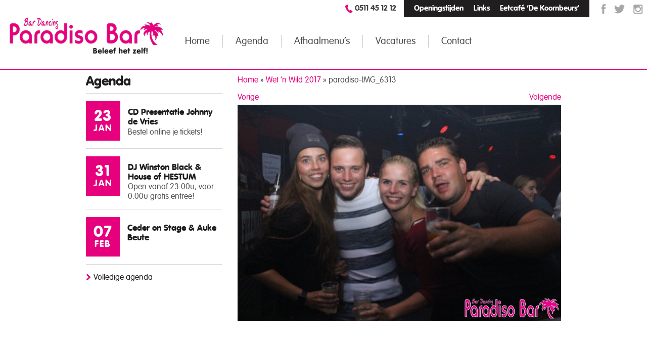

--- FILE ---
content_type: text/html; charset=UTF-8
request_url: https://www.paradisobar.nl/album/wet-n-wild-2017/attachment/paradiso-img_6313/
body_size: 9991
content:
<!doctype html>
<html lang="nl-NL">
<head>
  <meta http-equiv="X-UA-Compatible" content="IE=edge,chrome=1">
  <meta charset="UTF-8" />
  <meta name="viewport" content="width=device-width, initial-scale=1">
  <link rel="apple-touch-icon" href="https://www.paradisobar.nl/friksbeheer/wp-content/themes/paradiso/assets/img/ios-icon.png">
  <link rel="shortcut icon" href="https://www.paradisobar.nl/friksbeheer/wp-content/themes/paradiso/assets/img/ios-icon.png" />
	<meta name="facebook-domain-verification" content="w8ecdu4tsq5vo32bd7eky15qndy5qm" />

  <link rel="pingback" href="https://www.paradisobar.nl/friksbeheer/xmlrpc.php" />
  <title>paradiso-IMG_6313 - Paradiso Bar</title>
  
<!-- MapPress Easy Google Maps Versie:2.95.9 (https://www.mappresspro.com) -->
<meta name='robots' content='index, follow, max-image-preview:large, max-snippet:-1, max-video-preview:-1' />
	<style>img:is([sizes="auto" i], [sizes^="auto," i]) { contain-intrinsic-size: 3000px 1500px }</style>
	
	<!-- This site is optimized with the Yoast SEO plugin v26.8 - https://yoast.com/product/yoast-seo-wordpress/ -->
	<link rel="canonical" href="https://www.paradisobar.nl/album/wet-n-wild-2017/attachment/paradiso-img_6313/" />
	<meta property="og:locale" content="nl_NL" />
	<meta property="og:type" content="article" />
	<meta property="og:title" content="paradiso-IMG_6313 - Paradiso Bar" />
	<meta property="og:url" content="https://www.paradisobar.nl/album/wet-n-wild-2017/attachment/paradiso-img_6313/" />
	<meta property="og:site_name" content="Paradiso Bar" />
	<meta property="article:publisher" content="https://www.facebook.com/ParadisoKollum" />
	<meta property="og:image" content="https://www.paradisobar.nl/album/wet-n-wild-2017/attachment/paradiso-img_6313" />
	<meta property="og:image:width" content="840" />
	<meta property="og:image:height" content="560" />
	<meta property="og:image:type" content="image/jpeg" />
	<meta name="twitter:card" content="summary_large_image" />
	<meta name="twitter:site" content="@ParadisoKollum" />
	<script type="application/ld+json" class="yoast-schema-graph">{"@context":"https://schema.org","@graph":[{"@type":"WebPage","@id":"https://www.paradisobar.nl/album/wet-n-wild-2017/attachment/paradiso-img_6313/","url":"https://www.paradisobar.nl/album/wet-n-wild-2017/attachment/paradiso-img_6313/","name":"paradiso-IMG_6313 - Paradiso Bar","isPartOf":{"@id":"https://www.paradisobar.nl/#website"},"primaryImageOfPage":{"@id":"https://www.paradisobar.nl/album/wet-n-wild-2017/attachment/paradiso-img_6313/#primaryimage"},"image":{"@id":"https://www.paradisobar.nl/album/wet-n-wild-2017/attachment/paradiso-img_6313/#primaryimage"},"thumbnailUrl":"https://www.paradisobar.nl/friksbeheer/wp-content/uploads/2017/09/paradiso-IMG_6313.jpg","datePublished":"2017-09-03T14:25:46+00:00","breadcrumb":{"@id":"https://www.paradisobar.nl/album/wet-n-wild-2017/attachment/paradiso-img_6313/#breadcrumb"},"inLanguage":"nl-NL","potentialAction":[{"@type":"ReadAction","target":["https://www.paradisobar.nl/album/wet-n-wild-2017/attachment/paradiso-img_6313/"]}]},{"@type":"ImageObject","inLanguage":"nl-NL","@id":"https://www.paradisobar.nl/album/wet-n-wild-2017/attachment/paradiso-img_6313/#primaryimage","url":"https://www.paradisobar.nl/friksbeheer/wp-content/uploads/2017/09/paradiso-IMG_6313.jpg","contentUrl":"https://www.paradisobar.nl/friksbeheer/wp-content/uploads/2017/09/paradiso-IMG_6313.jpg","width":840,"height":560},{"@type":"BreadcrumbList","@id":"https://www.paradisobar.nl/album/wet-n-wild-2017/attachment/paradiso-img_6313/#breadcrumb","itemListElement":[{"@type":"ListItem","position":1,"name":"Home","item":"https://www.paradisobar.nl/"},{"@type":"ListItem","position":2,"name":"Wet &#8217;n Wild 2017","item":"https://www.paradisobar.nl/album/wet-n-wild-2017/"},{"@type":"ListItem","position":3,"name":"paradiso-IMG_6313"}]},{"@type":"WebSite","@id":"https://www.paradisobar.nl/#website","url":"https://www.paradisobar.nl/","name":"Paradiso Bar","description":"","potentialAction":[{"@type":"SearchAction","target":{"@type":"EntryPoint","urlTemplate":"https://www.paradisobar.nl/?s={search_term_string}"},"query-input":{"@type":"PropertyValueSpecification","valueRequired":true,"valueName":"search_term_string"}}],"inLanguage":"nl-NL"}]}</script>
	<!-- / Yoast SEO plugin. -->


<script type="text/javascript">
/* <![CDATA[ */
window._wpemojiSettings = {"baseUrl":"https:\/\/s.w.org\/images\/core\/emoji\/16.0.1\/72x72\/","ext":".png","svgUrl":"https:\/\/s.w.org\/images\/core\/emoji\/16.0.1\/svg\/","svgExt":".svg","source":{"concatemoji":"https:\/\/www.paradisobar.nl\/friksbeheer\/wp-includes\/js\/wp-emoji-release.min.js?ver=6.8.3"}};
/*! This file is auto-generated */
!function(s,n){var o,i,e;function c(e){try{var t={supportTests:e,timestamp:(new Date).valueOf()};sessionStorage.setItem(o,JSON.stringify(t))}catch(e){}}function p(e,t,n){e.clearRect(0,0,e.canvas.width,e.canvas.height),e.fillText(t,0,0);var t=new Uint32Array(e.getImageData(0,0,e.canvas.width,e.canvas.height).data),a=(e.clearRect(0,0,e.canvas.width,e.canvas.height),e.fillText(n,0,0),new Uint32Array(e.getImageData(0,0,e.canvas.width,e.canvas.height).data));return t.every(function(e,t){return e===a[t]})}function u(e,t){e.clearRect(0,0,e.canvas.width,e.canvas.height),e.fillText(t,0,0);for(var n=e.getImageData(16,16,1,1),a=0;a<n.data.length;a++)if(0!==n.data[a])return!1;return!0}function f(e,t,n,a){switch(t){case"flag":return n(e,"\ud83c\udff3\ufe0f\u200d\u26a7\ufe0f","\ud83c\udff3\ufe0f\u200b\u26a7\ufe0f")?!1:!n(e,"\ud83c\udde8\ud83c\uddf6","\ud83c\udde8\u200b\ud83c\uddf6")&&!n(e,"\ud83c\udff4\udb40\udc67\udb40\udc62\udb40\udc65\udb40\udc6e\udb40\udc67\udb40\udc7f","\ud83c\udff4\u200b\udb40\udc67\u200b\udb40\udc62\u200b\udb40\udc65\u200b\udb40\udc6e\u200b\udb40\udc67\u200b\udb40\udc7f");case"emoji":return!a(e,"\ud83e\udedf")}return!1}function g(e,t,n,a){var r="undefined"!=typeof WorkerGlobalScope&&self instanceof WorkerGlobalScope?new OffscreenCanvas(300,150):s.createElement("canvas"),o=r.getContext("2d",{willReadFrequently:!0}),i=(o.textBaseline="top",o.font="600 32px Arial",{});return e.forEach(function(e){i[e]=t(o,e,n,a)}),i}function t(e){var t=s.createElement("script");t.src=e,t.defer=!0,s.head.appendChild(t)}"undefined"!=typeof Promise&&(o="wpEmojiSettingsSupports",i=["flag","emoji"],n.supports={everything:!0,everythingExceptFlag:!0},e=new Promise(function(e){s.addEventListener("DOMContentLoaded",e,{once:!0})}),new Promise(function(t){var n=function(){try{var e=JSON.parse(sessionStorage.getItem(o));if("object"==typeof e&&"number"==typeof e.timestamp&&(new Date).valueOf()<e.timestamp+604800&&"object"==typeof e.supportTests)return e.supportTests}catch(e){}return null}();if(!n){if("undefined"!=typeof Worker&&"undefined"!=typeof OffscreenCanvas&&"undefined"!=typeof URL&&URL.createObjectURL&&"undefined"!=typeof Blob)try{var e="postMessage("+g.toString()+"("+[JSON.stringify(i),f.toString(),p.toString(),u.toString()].join(",")+"));",a=new Blob([e],{type:"text/javascript"}),r=new Worker(URL.createObjectURL(a),{name:"wpTestEmojiSupports"});return void(r.onmessage=function(e){c(n=e.data),r.terminate(),t(n)})}catch(e){}c(n=g(i,f,p,u))}t(n)}).then(function(e){for(var t in e)n.supports[t]=e[t],n.supports.everything=n.supports.everything&&n.supports[t],"flag"!==t&&(n.supports.everythingExceptFlag=n.supports.everythingExceptFlag&&n.supports[t]);n.supports.everythingExceptFlag=n.supports.everythingExceptFlag&&!n.supports.flag,n.DOMReady=!1,n.readyCallback=function(){n.DOMReady=!0}}).then(function(){return e}).then(function(){var e;n.supports.everything||(n.readyCallback(),(e=n.source||{}).concatemoji?t(e.concatemoji):e.wpemoji&&e.twemoji&&(t(e.twemoji),t(e.wpemoji)))}))}((window,document),window._wpemojiSettings);
/* ]]> */
</script>
<style id='wp-emoji-styles-inline-css' type='text/css'>

	img.wp-smiley, img.emoji {
		display: inline !important;
		border: none !important;
		box-shadow: none !important;
		height: 1em !important;
		width: 1em !important;
		margin: 0 0.07em !important;
		vertical-align: -0.1em !important;
		background: none !important;
		padding: 0 !important;
	}
</style>
<link rel='stylesheet' id='wp-block-library-css' href='https://www.paradisobar.nl/friksbeheer/wp-includes/css/dist/block-library/style.min.css?ver=6.8.3' type='text/css' media='all' />
<style id='classic-theme-styles-inline-css' type='text/css'>
/*! This file is auto-generated */
.wp-block-button__link{color:#fff;background-color:#32373c;border-radius:9999px;box-shadow:none;text-decoration:none;padding:calc(.667em + 2px) calc(1.333em + 2px);font-size:1.125em}.wp-block-file__button{background:#32373c;color:#fff;text-decoration:none}
</style>
<link rel='stylesheet' id='mappress-leaflet-css' href='https://www.paradisobar.nl/friksbeheer/wp-content/plugins/mappress-google-maps-for-wordpress/lib/leaflet/leaflet.css?ver=1.7.1' type='text/css' media='all' />
<link rel='stylesheet' id='mappress-css' href='https://www.paradisobar.nl/friksbeheer/wp-content/plugins/mappress-google-maps-for-wordpress/css/mappress.css?ver=2.95.9' type='text/css' media='all' />
<style id='global-styles-inline-css' type='text/css'>
:root{--wp--preset--aspect-ratio--square: 1;--wp--preset--aspect-ratio--4-3: 4/3;--wp--preset--aspect-ratio--3-4: 3/4;--wp--preset--aspect-ratio--3-2: 3/2;--wp--preset--aspect-ratio--2-3: 2/3;--wp--preset--aspect-ratio--16-9: 16/9;--wp--preset--aspect-ratio--9-16: 9/16;--wp--preset--color--black: #000000;--wp--preset--color--cyan-bluish-gray: #abb8c3;--wp--preset--color--white: #ffffff;--wp--preset--color--pale-pink: #f78da7;--wp--preset--color--vivid-red: #cf2e2e;--wp--preset--color--luminous-vivid-orange: #ff6900;--wp--preset--color--luminous-vivid-amber: #fcb900;--wp--preset--color--light-green-cyan: #7bdcb5;--wp--preset--color--vivid-green-cyan: #00d084;--wp--preset--color--pale-cyan-blue: #8ed1fc;--wp--preset--color--vivid-cyan-blue: #0693e3;--wp--preset--color--vivid-purple: #9b51e0;--wp--preset--gradient--vivid-cyan-blue-to-vivid-purple: linear-gradient(135deg,rgba(6,147,227,1) 0%,rgb(155,81,224) 100%);--wp--preset--gradient--light-green-cyan-to-vivid-green-cyan: linear-gradient(135deg,rgb(122,220,180) 0%,rgb(0,208,130) 100%);--wp--preset--gradient--luminous-vivid-amber-to-luminous-vivid-orange: linear-gradient(135deg,rgba(252,185,0,1) 0%,rgba(255,105,0,1) 100%);--wp--preset--gradient--luminous-vivid-orange-to-vivid-red: linear-gradient(135deg,rgba(255,105,0,1) 0%,rgb(207,46,46) 100%);--wp--preset--gradient--very-light-gray-to-cyan-bluish-gray: linear-gradient(135deg,rgb(238,238,238) 0%,rgb(169,184,195) 100%);--wp--preset--gradient--cool-to-warm-spectrum: linear-gradient(135deg,rgb(74,234,220) 0%,rgb(151,120,209) 20%,rgb(207,42,186) 40%,rgb(238,44,130) 60%,rgb(251,105,98) 80%,rgb(254,248,76) 100%);--wp--preset--gradient--blush-light-purple: linear-gradient(135deg,rgb(255,206,236) 0%,rgb(152,150,240) 100%);--wp--preset--gradient--blush-bordeaux: linear-gradient(135deg,rgb(254,205,165) 0%,rgb(254,45,45) 50%,rgb(107,0,62) 100%);--wp--preset--gradient--luminous-dusk: linear-gradient(135deg,rgb(255,203,112) 0%,rgb(199,81,192) 50%,rgb(65,88,208) 100%);--wp--preset--gradient--pale-ocean: linear-gradient(135deg,rgb(255,245,203) 0%,rgb(182,227,212) 50%,rgb(51,167,181) 100%);--wp--preset--gradient--electric-grass: linear-gradient(135deg,rgb(202,248,128) 0%,rgb(113,206,126) 100%);--wp--preset--gradient--midnight: linear-gradient(135deg,rgb(2,3,129) 0%,rgb(40,116,252) 100%);--wp--preset--font-size--small: 13px;--wp--preset--font-size--medium: 20px;--wp--preset--font-size--large: 36px;--wp--preset--font-size--x-large: 42px;--wp--preset--spacing--20: 0.44rem;--wp--preset--spacing--30: 0.67rem;--wp--preset--spacing--40: 1rem;--wp--preset--spacing--50: 1.5rem;--wp--preset--spacing--60: 2.25rem;--wp--preset--spacing--70: 3.38rem;--wp--preset--spacing--80: 5.06rem;--wp--preset--shadow--natural: 6px 6px 9px rgba(0, 0, 0, 0.2);--wp--preset--shadow--deep: 12px 12px 50px rgba(0, 0, 0, 0.4);--wp--preset--shadow--sharp: 6px 6px 0px rgba(0, 0, 0, 0.2);--wp--preset--shadow--outlined: 6px 6px 0px -3px rgba(255, 255, 255, 1), 6px 6px rgba(0, 0, 0, 1);--wp--preset--shadow--crisp: 6px 6px 0px rgba(0, 0, 0, 1);}:where(.is-layout-flex){gap: 0.5em;}:where(.is-layout-grid){gap: 0.5em;}body .is-layout-flex{display: flex;}.is-layout-flex{flex-wrap: wrap;align-items: center;}.is-layout-flex > :is(*, div){margin: 0;}body .is-layout-grid{display: grid;}.is-layout-grid > :is(*, div){margin: 0;}:where(.wp-block-columns.is-layout-flex){gap: 2em;}:where(.wp-block-columns.is-layout-grid){gap: 2em;}:where(.wp-block-post-template.is-layout-flex){gap: 1.25em;}:where(.wp-block-post-template.is-layout-grid){gap: 1.25em;}.has-black-color{color: var(--wp--preset--color--black) !important;}.has-cyan-bluish-gray-color{color: var(--wp--preset--color--cyan-bluish-gray) !important;}.has-white-color{color: var(--wp--preset--color--white) !important;}.has-pale-pink-color{color: var(--wp--preset--color--pale-pink) !important;}.has-vivid-red-color{color: var(--wp--preset--color--vivid-red) !important;}.has-luminous-vivid-orange-color{color: var(--wp--preset--color--luminous-vivid-orange) !important;}.has-luminous-vivid-amber-color{color: var(--wp--preset--color--luminous-vivid-amber) !important;}.has-light-green-cyan-color{color: var(--wp--preset--color--light-green-cyan) !important;}.has-vivid-green-cyan-color{color: var(--wp--preset--color--vivid-green-cyan) !important;}.has-pale-cyan-blue-color{color: var(--wp--preset--color--pale-cyan-blue) !important;}.has-vivid-cyan-blue-color{color: var(--wp--preset--color--vivid-cyan-blue) !important;}.has-vivid-purple-color{color: var(--wp--preset--color--vivid-purple) !important;}.has-black-background-color{background-color: var(--wp--preset--color--black) !important;}.has-cyan-bluish-gray-background-color{background-color: var(--wp--preset--color--cyan-bluish-gray) !important;}.has-white-background-color{background-color: var(--wp--preset--color--white) !important;}.has-pale-pink-background-color{background-color: var(--wp--preset--color--pale-pink) !important;}.has-vivid-red-background-color{background-color: var(--wp--preset--color--vivid-red) !important;}.has-luminous-vivid-orange-background-color{background-color: var(--wp--preset--color--luminous-vivid-orange) !important;}.has-luminous-vivid-amber-background-color{background-color: var(--wp--preset--color--luminous-vivid-amber) !important;}.has-light-green-cyan-background-color{background-color: var(--wp--preset--color--light-green-cyan) !important;}.has-vivid-green-cyan-background-color{background-color: var(--wp--preset--color--vivid-green-cyan) !important;}.has-pale-cyan-blue-background-color{background-color: var(--wp--preset--color--pale-cyan-blue) !important;}.has-vivid-cyan-blue-background-color{background-color: var(--wp--preset--color--vivid-cyan-blue) !important;}.has-vivid-purple-background-color{background-color: var(--wp--preset--color--vivid-purple) !important;}.has-black-border-color{border-color: var(--wp--preset--color--black) !important;}.has-cyan-bluish-gray-border-color{border-color: var(--wp--preset--color--cyan-bluish-gray) !important;}.has-white-border-color{border-color: var(--wp--preset--color--white) !important;}.has-pale-pink-border-color{border-color: var(--wp--preset--color--pale-pink) !important;}.has-vivid-red-border-color{border-color: var(--wp--preset--color--vivid-red) !important;}.has-luminous-vivid-orange-border-color{border-color: var(--wp--preset--color--luminous-vivid-orange) !important;}.has-luminous-vivid-amber-border-color{border-color: var(--wp--preset--color--luminous-vivid-amber) !important;}.has-light-green-cyan-border-color{border-color: var(--wp--preset--color--light-green-cyan) !important;}.has-vivid-green-cyan-border-color{border-color: var(--wp--preset--color--vivid-green-cyan) !important;}.has-pale-cyan-blue-border-color{border-color: var(--wp--preset--color--pale-cyan-blue) !important;}.has-vivid-cyan-blue-border-color{border-color: var(--wp--preset--color--vivid-cyan-blue) !important;}.has-vivid-purple-border-color{border-color: var(--wp--preset--color--vivid-purple) !important;}.has-vivid-cyan-blue-to-vivid-purple-gradient-background{background: var(--wp--preset--gradient--vivid-cyan-blue-to-vivid-purple) !important;}.has-light-green-cyan-to-vivid-green-cyan-gradient-background{background: var(--wp--preset--gradient--light-green-cyan-to-vivid-green-cyan) !important;}.has-luminous-vivid-amber-to-luminous-vivid-orange-gradient-background{background: var(--wp--preset--gradient--luminous-vivid-amber-to-luminous-vivid-orange) !important;}.has-luminous-vivid-orange-to-vivid-red-gradient-background{background: var(--wp--preset--gradient--luminous-vivid-orange-to-vivid-red) !important;}.has-very-light-gray-to-cyan-bluish-gray-gradient-background{background: var(--wp--preset--gradient--very-light-gray-to-cyan-bluish-gray) !important;}.has-cool-to-warm-spectrum-gradient-background{background: var(--wp--preset--gradient--cool-to-warm-spectrum) !important;}.has-blush-light-purple-gradient-background{background: var(--wp--preset--gradient--blush-light-purple) !important;}.has-blush-bordeaux-gradient-background{background: var(--wp--preset--gradient--blush-bordeaux) !important;}.has-luminous-dusk-gradient-background{background: var(--wp--preset--gradient--luminous-dusk) !important;}.has-pale-ocean-gradient-background{background: var(--wp--preset--gradient--pale-ocean) !important;}.has-electric-grass-gradient-background{background: var(--wp--preset--gradient--electric-grass) !important;}.has-midnight-gradient-background{background: var(--wp--preset--gradient--midnight) !important;}.has-small-font-size{font-size: var(--wp--preset--font-size--small) !important;}.has-medium-font-size{font-size: var(--wp--preset--font-size--medium) !important;}.has-large-font-size{font-size: var(--wp--preset--font-size--large) !important;}.has-x-large-font-size{font-size: var(--wp--preset--font-size--x-large) !important;}
:where(.wp-block-post-template.is-layout-flex){gap: 1.25em;}:where(.wp-block-post-template.is-layout-grid){gap: 1.25em;}
:where(.wp-block-columns.is-layout-flex){gap: 2em;}:where(.wp-block-columns.is-layout-grid){gap: 2em;}
:root :where(.wp-block-pullquote){font-size: 1.5em;line-height: 1.6;}
</style>
<link rel='stylesheet' id='contact-form-7-css' href='https://www.paradisobar.nl/friksbeheer/wp-content/plugins/contact-form-7/includes/css/styles.css?ver=6.1.4' type='text/css' media='all' />
<link rel='stylesheet' id='style-css' href='https://www.paradisobar.nl/friksbeheer/wp-content/themes/paradiso/style.css?ver=1' type='text/css' media='all' />
<link rel='stylesheet' id='fancybox-css' href='https://www.paradisobar.nl/friksbeheer/wp-content/plugins/easy-fancybox/fancybox/1.5.4/jquery.fancybox.min.css?ver=6.8.3' type='text/css' media='screen' />
<script type="text/javascript" src="https://www.paradisobar.nl/friksbeheer/wp-includes/js/jquery/jquery.min.js?ver=3.7.1" id="jquery-core-js"></script>
<script type="text/javascript" src="https://www.paradisobar.nl/friksbeheer/wp-includes/js/jquery/jquery-migrate.min.js?ver=3.4.1" id="jquery-migrate-js"></script>
<script type="text/javascript" src="https://www.paradisobar.nl/friksbeheer/wp-content/themes/paradiso/assets/js/jquery.bxslider.min.js?ver=6.8.3" id="slider-js"></script>
<script type="text/javascript" src="https://www.paradisobar.nl/friksbeheer/wp-content/themes/paradiso/assets/js/functions.js?ver=6.8.3" id="functions-js"></script>
<link rel="https://api.w.org/" href="https://www.paradisobar.nl/wp-json/" /><link rel="alternate" title="JSON" type="application/json" href="https://www.paradisobar.nl/wp-json/wp/v2/media/4635" /><link rel="EditURI" type="application/rsd+xml" title="RSD" href="https://www.paradisobar.nl/friksbeheer/xmlrpc.php?rsd" />
<link rel='shortlink' href='https://www.paradisobar.nl/?p=4635' />
<link rel="alternate" title="oEmbed (JSON)" type="application/json+oembed" href="https://www.paradisobar.nl/wp-json/oembed/1.0/embed?url=https%3A%2F%2Fwww.paradisobar.nl%2Falbum%2Fwet-n-wild-2017%2Fattachment%2Fparadiso-img_6313%2F" />
<link rel="alternate" title="oEmbed (XML)" type="text/xml+oembed" href="https://www.paradisobar.nl/wp-json/oembed/1.0/embed?url=https%3A%2F%2Fwww.paradisobar.nl%2Falbum%2Fwet-n-wild-2017%2Fattachment%2Fparadiso-img_6313%2F&#038;format=xml" />
<meta name="google-site-verification" content="sSKwtt6p_-NQau_yHeVQK0NwhDOr5u_FYHF1OPInxEQ" />
<script type="text/javascript">
var gaJsHost = (("https:" == document.location.protocol) ? "https://ssl." : "http://www.");
document.write(unescape("%3Cscript src='" + gaJsHost + "google-analytics.com/ga.js' type='text/javascript'%3E%3C/script%3E"));
</script>
<script type="text/javascript">
var pageTracker = _gat._getTracker("UA-6262850-3");
pageTracker._initData();
pageTracker._trackPageview();
</script>
<!-- Facebook Pixel Code -->
<script>
!function(f,b,e,v,n,t,s){if(f.fbq)return;n=f.fbq=function(){n.callMethod?
n.callMethod.apply(n,arguments):n.queue.push(arguments)};if(!f._fbq)f._fbq=n;
n.push=n;n.loaded=!0;n.version='2.0';n.queue=[];t=b.createElement(e);t.async=!0;
t.src=v;s=b.getElementsByTagName(e)[0];s.parentNode.insertBefore(t,s)}(window,
document,'script','//connect.facebook.net/en_US/fbevents.js');

fbq('init', '874465632671826');
fbq('track', "PageView");</script>
<noscript><img height="1" width="1" style="display:none"
src="https://www.facebook.com/tr?id=874465632671826&ev=PageView&noscript=1"
/></noscript>
<!-- End Facebook Pixel Code -->
	<!-- Meta Pixel Code -->
<script>
  !function(f,b,e,v,n,t,s)
  {if(f.fbq)return;n=f.fbq=function(){n.callMethod?
  n.callMethod.apply(n,arguments):n.queue.push(arguments)};
  if(!f._fbq)f._fbq=n;n.push=n;n.loaded=!0;n.version='2.0';
  n.queue=[];t=b.createElement(e);t.async=!0;
  t.src=v;s=b.getElementsByTagName(e)[0];
  s.parentNode.insertBefore(t,s)}(window, document,'script',
  'https://connect.facebook.net/en_US/fbevents.js');
  fbq('init', '649678652804647');
  fbq('track', 'PageView');
</script>
<noscript><img height="1" width="1" style="display:none"
  src="https://www.facebook.com/tr?id=649678652804647&ev=PageView&noscript=1"
/></noscript>
<!-- End Meta Pixel Code -->
</head>
<body class="attachment wp-singular attachment-template-default single single-attachment postid-4635 attachmentid-4635 attachment-jpeg wp-theme-paradiso">
<div id="fb-root"></div>
<script>(function(d, s, id) {
  var js, fjs = d.getElementsByTagName(s)[0];
  if (d.getElementById(id)) return;
  js = d.createElement(s); js.id = id;
  js.src = "//connect.facebook.net/nl_NL/sdk.js#xfbml=1&appId=1431660973724019&version=v2.0";
  fjs.parentNode.insertBefore(js, fjs);
}(document, 'script', 'facebook-jssdk'));</script>
<div class="band wrapper">
	<div class="band header">
  	<div class="header-top">
    	<div class="social">
      		      	<a href="https://www.instagram.com/paradisobar/" class="icon ig">
          	<img src="https://www.paradisobar.nl/friksbeheer/wp-content/themes/paradiso/assets/img/icon-instagram.png" />
					</a>
                	      	<a href="https://twitter.com/ParadisoKollum" class="icon tw">
          	<img src="https://www.paradisobar.nl/friksbeheer/wp-content/themes/paradiso/assets/img/icon-twitter.png" />
					</a>
                	      	<a href="https://nl-nl.facebook.com/ParadisoKollum" class="icon fb">
          	<img src="https://www.paradisobar.nl/friksbeheer/wp-content/themes/paradiso/assets/img/icon-facebook.png" />
					</a>
                <div class="clear"></div>
      </div>
      <div class="top-menu">
      	<div class="menu-topmenu-container"><ul id="menu-topmenu" class="menu"><li id="menu-item-124" class="menu-item menu-item-type-custom menu-item-object-custom menu-item-124"><a href="/contact">Openingstijden</a></li>
<li id="menu-item-36" class="menu-item menu-item-type-post_type menu-item-object-page menu-item-36"><a href="https://www.paradisobar.nl/links/">Links</a></li>
<li id="menu-item-38" class="menu-item menu-item-type-post_type menu-item-object-page menu-item-38"><a href="https://www.paradisobar.nl/cafe-de-koornbeurs/">Eetcafé ‘De Koornbeurs’</a></li>
</ul></div>      </div>
      <div class="phone">
      	<div class="fb-like" data-href="https://www.facebook.com/ParadisoKollum" data-layout="button_count" data-action="like" data-show-faces="false" data-share="false"></div>
      	<img src="https://www.paradisobar.nl/friksbeheer/wp-content/themes/paradiso/assets/img/icon-phone.png" />
        <a href="tel:0511 45 12 12">0511 45 12 12</a>
      </div>
      <div class="clear"></div>
    </div>
    <div class="header-bottom">
  		<div class="span logo">
      	<a id="logo" title="Paradiso Bar" href="https://www.paradisobar.nl">
        	<img src="https://www.paradisobar.nl/friksbeheer/wp-content/themes/paradiso/assets/img/paradiso-bar.png" />
        </a>
      </div>
      <div class="span main-menu">
      	<div class="menu-hoofdmenu-container"><ul id="menu-hoofdmenu" class="menu"><li id="menu-item-30" class="menu-item menu-item-type-post_type menu-item-object-page menu-item-home menu-item-30"><a href="https://www.paradisobar.nl/">Home</a></li>
<li id="menu-item-8087" class="menu-item menu-item-type-custom menu-item-object-custom menu-item-8087"><a href="https://www.paradisobar.nl/agenda/">Agenda</a></li>
<li id="menu-item-7793" class="menu-item menu-item-type-post_type menu-item-object-page menu-item-7793"><a href="https://www.paradisobar.nl/afhaalmenus/">Afhaalmenu&#8217;s</a></li>
<li id="menu-item-7947" class="menu-item menu-item-type-post_type menu-item-object-page menu-item-7947"><a href="https://www.paradisobar.nl/vacature/">Vacatures</a></li>
<li id="menu-item-33" class="menu-item menu-item-type-post_type menu-item-object-page menu-item-33"><a href="https://www.paradisobar.nl/contact/">Contact</a></li>
</ul></div>      </div>
      <div class="resp-menu">
      	<div class="container">
          <div class="trigger">
            <span class="resp-icon">
              <span></span>
              <span class="middle"></span>
              <span></span>
            </span>
            <span class="txt">MENU</span>
            <div class="clear"></div>
            <div class="menu-responsive-menu-container"><ul id="menu-responsive-menu" class="menu"><li id="menu-item-125" class="menu-item menu-item-type-post_type menu-item-object-page menu-item-home menu-item-125"><a href="https://www.paradisobar.nl/">Home</a></li>
<li id="menu-item-126" class="menu-item menu-item-type-custom menu-item-object-custom menu-item-126"><a href="/agenda/">Agenda</a></li>
<li id="menu-item-7792" class="menu-item menu-item-type-post_type menu-item-object-page menu-item-7792"><a href="https://www.paradisobar.nl/afhaalmenus/">Afhaalmenu&#8217;s</a></li>
<li id="menu-item-7946" class="menu-item menu-item-type-post_type menu-item-object-page menu-item-7946"><a href="https://www.paradisobar.nl/vacature/">Vacatures</a></li>
<li id="menu-item-132" class="menu-item menu-item-type-post_type menu-item-object-page menu-item-132"><a href="https://www.paradisobar.nl/cafe-de-koornbeurs/">Eetcafé ‘De Koornbeurs’ Kollum</a></li>
<li id="menu-item-127" class="menu-item menu-item-type-post_type menu-item-object-page menu-item-127"><a href="https://www.paradisobar.nl/zaalverhuur/">Zaalverhuur</a></li>
<li id="menu-item-128" class="menu-item menu-item-type-post_type menu-item-object-page menu-item-128"><a href="https://www.paradisobar.nl/catering-service-kollum/">Catering service Kollum</a></li>
<li id="menu-item-130" class="menu-item menu-item-type-post_type menu-item-object-page menu-item-130"><a href="https://www.paradisobar.nl/contact/">Contact</a></li>
</ul></div>					</div>
        </div>
      </div>
      <div class="clear"></div>
    </div>
	</div>


<div class="band content">
	<div class="container">
  	<div class="span sidebar">
    	<div class="block agenda">
	<span class="block-title">Agenda</span>
	<div class="inner"><a href="https://www.paradisobar.nl/agenda/cd-presentatie-johnny-de-vries/" class="date" title="Bekijk evenement"><span class="day">23</span><span class="month">JAN</span></a><span class="txt"><a href="https://www.paradisobar.nl/agenda/cd-presentatie-johnny-de-vries/" class="title" title="Bekijk evenement">CD Presentatie Johnny de Vries</a><span class="omschrijving">Bestel online je tickets!</span></span><div class="clear"></div></div><div class="inner"><a href="https://www.paradisobar.nl/agenda/dj-winston-black/" class="date" title="Bekijk evenement"><span class="day">31</span><span class="month">JAN</span></a><span class="txt"><a href="https://www.paradisobar.nl/agenda/dj-winston-black/" class="title" title="Bekijk evenement">DJ Winston Black &#038; House of HESTUM</a><span class="omschrijving">Open vanaf 23.00u, voor 0.00u gratis entree!</span></span><div class="clear"></div></div><div class="inner"><a href="https://www.paradisobar.nl/agenda/freddy-moreira-auke-beute/" class="date" title="Bekijk evenement"><span class="day">07</span><span class="month">FEB</span></a><span class="txt"><a href="https://www.paradisobar.nl/agenda/freddy-moreira-auke-beute/" class="title" title="Bekijk evenement">Ceder on Stage &#038; Auke Beute</a><span class="omschrijving"></span></span><div class="clear"></div></div>	<span class="read-more dark">
	  <a href="/agenda/">Volledige agenda</a>
  </span>
</div>    </div>
    
    <div class="span pagecontent fotogallerij last">
			<p id="breadcrumbs"><span><span><a href="https://www.paradisobar.nl/">Home</a></span> » <span><a href="https://www.paradisobar.nl/album/wet-n-wild-2017/">Wet &#8217;n Wild 2017</a></span> » <span class="breadcrumb_last" aria-current="page">paradiso-IMG_6313</span></span></p>                      <div class="alignright"><a href='https://www.paradisobar.nl/album/wet-n-wild-2017/attachment/paradiso-img_6315/'>Volgende</a></div>
                 <div class="alignleft"><a href='https://www.paradisobar.nl/album/wet-n-wild-2017/attachment/paradiso-img_6312/'>Vorige</a></div>
				<p class="attachment">
					<div id="fotocadeau-img">
					<img src="https://www.paradisobar.nl/friksbeheer/wp-content/uploads/2017/09/paradiso-IMG_6313.jpg" width="840" height="560"  class="attachment-large" alt="" /></div>
                    </p>
					<div class="fb-like" data-href="https://www.paradisobar.nl/album/wet-n-wild-2017/attachment/paradiso-img_6313/" data-layout="button" data-action="like" data-show-faces="false" data-share="true"></div>
				
                 
									
			      
            
    </div>
	</div>
  <div class="clear"></div>
</div>

<div class="band twitter">
	<div class="container">
    
    <a href="https://twitter.com/ParadisoKollum" target="_blank" class="title">@ParadisoKollum</a>
    
		    
    <span class="read-more white center">
	    <a href="https://twitter.com/ParadisoKollum" target="_blank">Volg ons</a>
    </span>
    
  </div>
</div>
<div class="band footer">
	<div class="container">
  	<div class="span menu-1">
    	<span class="title">Over Paradiso Bar</span>
    	<div class="menu-over-paradiso-bar-container"><ul id="menu-over-paradiso-bar" class="menu"><li id="menu-item-905" class="menu-item menu-item-type-post_type menu-item-object-page menu-item-905"><a href="https://www.paradisobar.nl/agenda2/">Agenda</a></li>
<li id="menu-item-41" class="menu-item menu-item-type-post_type menu-item-object-page menu-item-41"><a href="https://www.paradisobar.nl/fotogallerij/">Fotogallerij</a></li>
<li id="menu-item-42" class="menu-item menu-item-type-post_type menu-item-object-page menu-item-42"><a href="https://www.paradisobar.nl/cafe-de-koornbeurs/">Eetcafé ‘De Koornbeurs’ Kollum</a></li>
<li id="menu-item-40" class="menu-item menu-item-type-post_type menu-item-object-page menu-item-40"><a href="https://www.paradisobar.nl/contact/">Contact</a></li>
<li id="menu-item-906" class="menu-item menu-item-type-post_type menu-item-object-page menu-item-906"><a href="https://www.paradisobar.nl/contact/">Openingstijden</a></li>
</ul></div>    </div>
    <div class="span menu-2">
    	<span class="title">Diensten</span>
			<div class="menu-diensten-container"><ul id="menu-diensten" class="menu"><li id="menu-item-8012" class="menu-item menu-item-type-post_type menu-item-object-page menu-item-8012"><a href="https://www.paradisobar.nl/afhaalmenus/">(Afhaal)menu’s</a></li>
<li id="menu-item-45" class="menu-item menu-item-type-post_type menu-item-object-page menu-item-45"><a href="https://www.paradisobar.nl/personeelsfeesten/">Personeelsfeesten</a></li>
<li id="menu-item-44" class="menu-item menu-item-type-post_type menu-item-object-page menu-item-44"><a href="https://www.paradisobar.nl/catering-service-kollum/">Catering service Kollum</a></li>
<li id="menu-item-46" class="menu-item menu-item-type-post_type menu-item-object-page menu-item-46"><a href="https://www.paradisobar.nl/the-pianohouse/">The Pianohouse</a></li>
<li id="menu-item-904" class="menu-item menu-item-type-post_type menu-item-object-page menu-item-904"><a href="https://www.paradisobar.nl/uniek-concept-feest/">Uniek concept: All-in feest</a></li>
<li id="menu-item-7992" class="menu-item menu-item-type-custom menu-item-object-custom menu-item-7992"><a target="_blank" href="https://dekerstpakkettenman.nl/">Kerstpakketten</a></li>
</ul></div>    </div>
        <div class="clear"></div>
  </div>
</div>

<div class="band bottomline">
	<div class="container">
  	<span class="foot-logo">
    	<a href="https://www.paradisobar.nl">
      	<img src="https://www.paradisobar.nl/friksbeheer/wp-content/themes/paradiso/assets/img/logo-footer.png" />
      </a>
    </span>
    <span class="foot-links">
    	&copy; 2026      <a href="https://www.paradisobar.nl">paradisobar.nl</a> | <a href="/sitemap">Sitemap</a> 
    </span>
    <span class="foot-contact">
    	<img src="https://www.paradisobar.nl/friksbeheer/wp-content/themes/paradiso/assets/img/icon-pin.png" />
    	<span>Voorstraat 65</span>
      <span class="line">|</span> <span>9291 CE Kollum</span>
      <span class="line">|</span> <span>Tel: <a href="tel:0511 45 12 12">0511 45 12 12</a></span>
    </span>
    <div class="clear"></div>
<br />

  </div>
</div>

</div> <!-- .wrapper -->
<script type="speculationrules">
{"prefetch":[{"source":"document","where":{"and":[{"href_matches":"\/*"},{"not":{"href_matches":["\/friksbeheer\/wp-*.php","\/friksbeheer\/wp-admin\/*","\/friksbeheer\/wp-content\/uploads\/*","\/friksbeheer\/wp-content\/*","\/friksbeheer\/wp-content\/plugins\/*","\/friksbeheer\/wp-content\/themes\/paradiso\/*","\/*\\?(.+)"]}},{"not":{"selector_matches":"a[rel~=\"nofollow\"]"}},{"not":{"selector_matches":".no-prefetch, .no-prefetch a"}}]},"eagerness":"conservative"}]}
</script>
<script type="text/javascript" src="https://www.paradisobar.nl/friksbeheer/wp-includes/js/dist/hooks.min.js?ver=4d63a3d491d11ffd8ac6" id="wp-hooks-js"></script>
<script type="text/javascript" src="https://www.paradisobar.nl/friksbeheer/wp-includes/js/dist/i18n.min.js?ver=5e580eb46a90c2b997e6" id="wp-i18n-js"></script>
<script type="text/javascript" id="wp-i18n-js-after">
/* <![CDATA[ */
wp.i18n.setLocaleData( { 'text direction\u0004ltr': [ 'ltr' ] } );
/* ]]> */
</script>
<script type="text/javascript" src="https://www.paradisobar.nl/friksbeheer/wp-content/plugins/contact-form-7/includes/swv/js/index.js?ver=6.1.4" id="swv-js"></script>
<script type="text/javascript" id="contact-form-7-js-translations">
/* <![CDATA[ */
( function( domain, translations ) {
	var localeData = translations.locale_data[ domain ] || translations.locale_data.messages;
	localeData[""].domain = domain;
	wp.i18n.setLocaleData( localeData, domain );
} )( "contact-form-7", {"translation-revision-date":"2025-11-30 09:13:36+0000","generator":"GlotPress\/4.0.3","domain":"messages","locale_data":{"messages":{"":{"domain":"messages","plural-forms":"nplurals=2; plural=n != 1;","lang":"nl"},"This contact form is placed in the wrong place.":["Dit contactformulier staat op de verkeerde plek."],"Error:":["Fout:"]}},"comment":{"reference":"includes\/js\/index.js"}} );
/* ]]> */
</script>
<script type="text/javascript" id="contact-form-7-js-before">
/* <![CDATA[ */
var wpcf7 = {
    "api": {
        "root": "https:\/\/www.paradisobar.nl\/wp-json\/",
        "namespace": "contact-form-7\/v1"
    },
    "cached": 1
};
/* ]]> */
</script>
<script type="text/javascript" src="https://www.paradisobar.nl/friksbeheer/wp-content/plugins/contact-form-7/includes/js/index.js?ver=6.1.4" id="contact-form-7-js"></script>
<script type="text/javascript" src="https://www.paradisobar.nl/friksbeheer/wp-content/plugins/easy-fancybox/vendor/purify.min.js?ver=6.8.3" id="fancybox-purify-js"></script>
<script type="text/javascript" id="jquery-fancybox-js-extra">
/* <![CDATA[ */
var efb_i18n = {"close":"Sluiten","next":"Volgende","prev":"Vorige","startSlideshow":"Slideshow starten","toggleSize":"Toggle grootte"};
/* ]]> */
</script>
<script type="text/javascript" src="https://www.paradisobar.nl/friksbeheer/wp-content/plugins/easy-fancybox/fancybox/1.5.4/jquery.fancybox.min.js?ver=6.8.3" id="jquery-fancybox-js"></script>
<script type="text/javascript" id="jquery-fancybox-js-after">
/* <![CDATA[ */
var fb_timeout, fb_opts={'autoScale':true,'showCloseButton':true,'width':0,'height':0,'margin':20,'pixelRatio':'false','padding':0,'centerOnScroll':true,'enableEscapeButton':true,'speedIn':0,'speedOut':0,'overlayShow':true,'hideOnOverlayClick':true,'overlayColor':'#000','overlayOpacity':0.6,'minViewportWidth':320,'minVpHeight':320,'disableCoreLightbox':'true','enableBlockControls':'true','fancybox_openBlockControls':'true' };
if(typeof easy_fancybox_handler==='undefined'){
var easy_fancybox_handler=function(){
jQuery([".nolightbox","a.wp-block-file__button","a.pin-it-button","a[href*='pinterest.com\/pin\/create']","a[href*='facebook.com\/share']","a[href*='twitter.com\/share']"].join(',')).addClass('nofancybox');
jQuery('a.fancybox-close').on('click',function(e){e.preventDefault();jQuery.fancybox.close()});
/* IMG */
						var unlinkedImageBlocks=jQuery(".wp-block-image > img:not(.nofancybox,figure.nofancybox>img)");
						unlinkedImageBlocks.wrap(function() {
							var href = jQuery( this ).attr( "src" );
							return "<a href='" + href + "'></a>";
						});
var fb_IMG_select=jQuery('a[href*=".jpg" i]:not(.nofancybox,li.nofancybox>a,figure.nofancybox>a),area[href*=".jpg" i]:not(.nofancybox),a[href*=".jpeg" i]:not(.nofancybox,li.nofancybox>a,figure.nofancybox>a),area[href*=".jpeg" i]:not(.nofancybox),a[href*=".png" i]:not(.nofancybox,li.nofancybox>a,figure.nofancybox>a),area[href*=".png" i]:not(.nofancybox),a[href*=".webp" i]:not(.nofancybox,li.nofancybox>a,figure.nofancybox>a),area[href*=".webp" i]:not(.nofancybox)');
fb_IMG_select.addClass('fancybox image');
jQuery('a.fancybox,area.fancybox,.fancybox>a').each(function(){jQuery(this).fancybox(jQuery.extend(true,{},fb_opts,{'transition':'elastic','transitionIn':'elastic','easingIn':'linear','transitionOut':'elastic','easingOut':'linear','opacity':false,'hideOnContentClick':false,'titleShow':false,'titlePosition':'over','titleFromAlt':true,'showNavArrows':true,'enableKeyboardNav':true,'cyclic':false,'mouseWheel':'true','changeSpeed':0,'changeFade':0}))});
};};
jQuery(easy_fancybox_handler);jQuery(document).on('post-load',easy_fancybox_handler);
/* ]]> */
</script>
<script type="text/javascript" src="https://www.paradisobar.nl/friksbeheer/wp-content/plugins/easy-fancybox/vendor/jquery.easing.min.js?ver=1.4.1" id="jquery-easing-js"></script>
<script type="text/javascript" src="https://www.paradisobar.nl/friksbeheer/wp-content/plugins/easy-fancybox/vendor/jquery.mousewheel.min.js?ver=3.1.13" id="jquery-mousewheel-js"></script>
    <script type="text/javascript">
        jQuery( function( $ ) {

            for (let i = 0; i < document.forms.length; ++i) {
                let form = document.forms[i];
				if ($(form).attr("method") != "get") { $(form).append('<input type="hidden" name="PLaNduy" value="ga9PlLcR0YXtiw" />'); }
if ($(form).attr("method") != "get") { $(form).append('<input type="hidden" name="poZkbzjFB" value="PC90M]Hv3r5BF" />'); }
if ($(form).attr("method") != "get") { $(form).append('<input type="hidden" name="LtCNYn" value="NTG281qX.jE" />'); }
if ($(form).attr("method") != "get") { $(form).append('<input type="hidden" name="bJan_zZQvoX" value="aX1[6xg0kVq3H" />'); }
            }

            $(document).on('submit', 'form', function () {
				if ($(this).attr("method") != "get") { $(this).append('<input type="hidden" name="PLaNduy" value="ga9PlLcR0YXtiw" />'); }
if ($(this).attr("method") != "get") { $(this).append('<input type="hidden" name="poZkbzjFB" value="PC90M]Hv3r5BF" />'); }
if ($(this).attr("method") != "get") { $(this).append('<input type="hidden" name="LtCNYn" value="NTG281qX.jE" />'); }
if ($(this).attr("method") != "get") { $(this).append('<input type="hidden" name="bJan_zZQvoX" value="aX1[6xg0kVq3H" />'); }
                return true;
            });

            jQuery.ajaxSetup({
                beforeSend: function (e, data) {

                    if (data.type !== 'POST') return;

                    if (typeof data.data === 'object' && data.data !== null) {
						data.data.append("PLaNduy", "ga9PlLcR0YXtiw");
data.data.append("poZkbzjFB", "PC90M]Hv3r5BF");
data.data.append("LtCNYn", "NTG281qX.jE");
data.data.append("bJan_zZQvoX", "aX1[6xg0kVq3H");
                    }
                    else {
                        data.data = data.data + '&PLaNduy=ga9PlLcR0YXtiw&poZkbzjFB=PC90M]Hv3r5BF&LtCNYn=NTG281qX.jE&bJan_zZQvoX=aX1[6xg0kVq3H';
                    }
                }
            });

        });
    </script>
	
</body>
</html>
<!--
Performance optimized by W3 Total Cache. Learn more: https://www.boldgrid.com/w3-total-cache/?utm_source=w3tc&utm_medium=footer_comment&utm_campaign=free_plugin

Paginacaching met Disk: Enhanced 
Database caching 53/96 wachtrijen in 53.000 seconden gebruikt Disk

Served from: www.paradisobar.nl @ 2026-01-23 07:10:04 by W3 Total Cache
-->

--- FILE ---
content_type: text/css
request_url: https://www.paradisobar.nl/friksbeheer/wp-content/themes/paradiso/style.css?ver=1
body_size: -78
content:
/*
	Theme Name: Paradiso Bar
	Author: Friks Web & Marketing
	Description: 
	Version: 1.0
*/
@import url('assets/css/main.css');